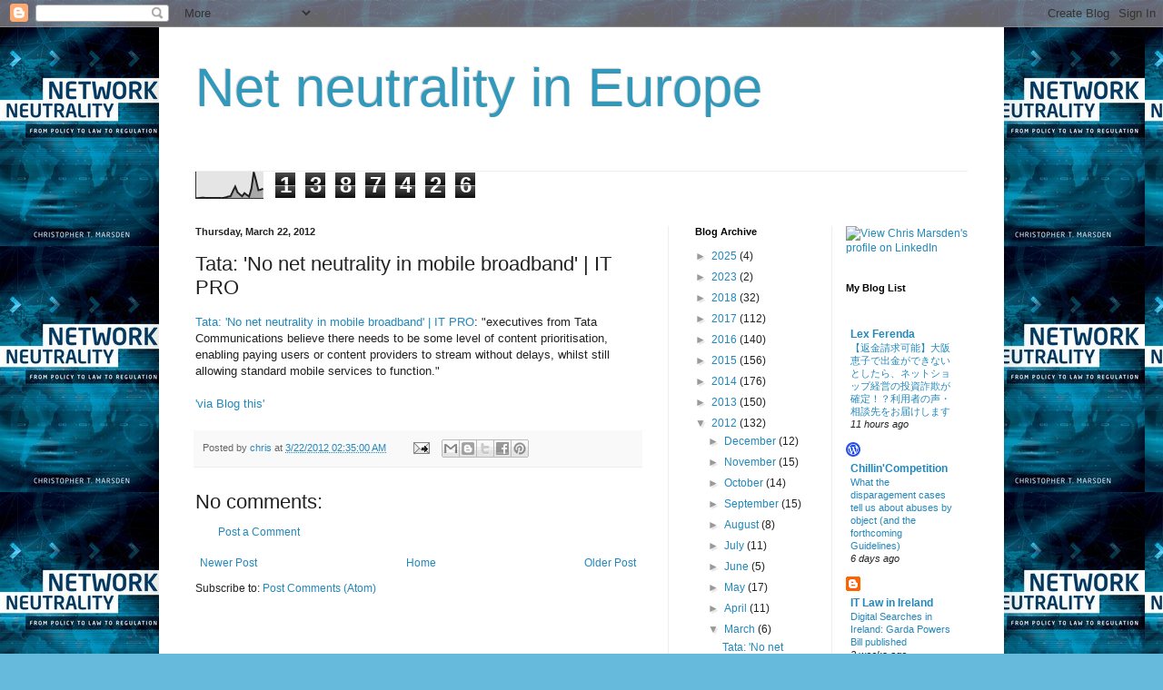

--- FILE ---
content_type: text/html; charset=UTF-8
request_url: http://chrismarsden.blogspot.com/b/stats?style=BLACK_TRANSPARENT&timeRange=ALL_TIME&token=APq4FmAksOVG7553v_8KxRnGZ0zrBz4Lf7JfOgPfa_JAyx7nT6NDNyQSUEcj0ZAf8924auqPM7pHsOh_rau531at8RZMhtFgZQ
body_size: 250
content:
{"total":1387426,"sparklineOptions":{"backgroundColor":{"fillOpacity":0.1,"fill":"#000000"},"series":[{"areaOpacity":0.3,"color":"#202020"}]},"sparklineData":[[0,1],[1,1],[2,2],[3,3],[4,2],[5,2],[6,2],[7,2],[8,2],[9,2],[10,2],[11,1],[12,2],[13,4],[14,7],[15,8],[16,27],[17,45],[18,23],[19,15],[20,8],[21,20],[22,13],[23,7],[24,37],[25,100],[26,67],[27,31],[28,33],[29,37]],"nextTickMs":55384}

--- FILE ---
content_type: text/javascript; charset=UTF-8
request_url: http://chrismarsden.blogspot.com/2012/03/tata-no-net-neutrality-in-mobile.html?action=getFeed&widgetId=Feed1&widgetType=Feed&responseType=js&xssi_token=AOuZoY48YYljJzUr8Mg9jqi-LmaP366UEw%3A1769026975651
body_size: 774
content:
try {
_WidgetManager._HandleControllerResult('Feed1', 'getFeed',{'status': 'ok', 'feed': {'entries': [{'title': 'EU considers whether there\x27s Huawei of axing Chinese kit from networks \nwithin 3 years', 'link': 'https://go.theregister.com/feed/www.theregister.com/2026/01/21/eu_mulls_deadline_of_3_years/', 'publishedDate': '2026-01-21T05:42:21.000-08:00', 'author': 'Dan Robinson'}, {'title': 'Akamai CEO wants help to defeat piracy, reckons he can handle edge AI alone', 'link': 'https://go.theregister.com/feed/www.theregister.com/2026/01/20/akamai_ceo_tom_leighton_piracy_interview/', 'publishedDate': '2026-01-19T20:55:41.000-08:00', 'author': 'Simon Sharwood'}, {'title': 'AIS and ZTE achieve AIR RAN commercialization for differentiated experience \nat Thailand BMMF#15', 'link': 'https://go.theregister.com/feed/www.theregister.com/2026/01/20/zte-ais-commercialize-air-ran/', 'publishedDate': '2026-01-19T20:10:33.000-08:00', 'author': 'ZTE'}, {'title': 'Lawmakers urge FTC to probe Trump Mobile over \x27deceptive\x27 marketing', 'link': 'https://go.theregister.com/feed/www.theregister.com/2026/01/16/ftc_trump_mobile/', 'publishedDate': '2026-01-16T05:29:07.000-08:00', 'author': 'Connor Jones'}, {'title': 'Open ISA champ SiFive leaps aboard Nvidia\x27s proprietary interconnect \nbandwagon', 'link': 'https://go.theregister.com/feed/www.theregister.com/2026/01/15/sifive_nvidia_nvlink/', 'publishedDate': '2026-01-15T15:20:58.000-08:00', 'author': 'Tobias Mann'}], 'title': 'The Register - On-Prem: Networks'}});
} catch (e) {
  if (typeof log != 'undefined') {
    log('HandleControllerResult failed: ' + e);
  }
}
